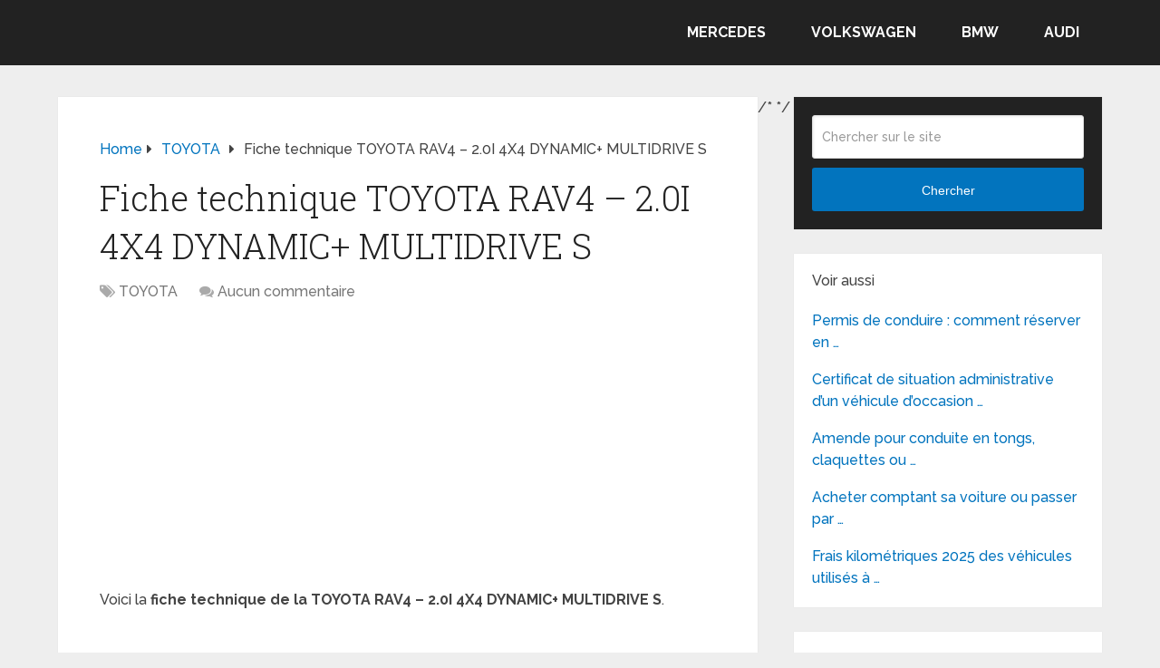

--- FILE ---
content_type: text/html; charset=UTF-8
request_url: https://www.fiches-autos.com/fiche-technique-toyota-rav4-2-0i-4x4-dynamic-multidrive-s-2/
body_size: 17915
content:
<!DOCTYPE html>
<html class="no-js" dir="ltr" lang="fr-FR" prefix="og: https://ogp.me/ns#">

<head itemscope itemtype="http://schema.org/WebSite">
	<meta charset="UTF-8">
	<!-- Always force latest IE rendering engine (even in intranet) & Chrome Frame -->
	<!--[if IE ]>
	<meta http-equiv="X-UA-Compatible" content="IE=edge,chrome=1">
	<![endif]-->
	<link rel="profile" href="https://gmpg.org/xfn/11" />
	
					<link rel="icon" href="https://www.fiches-autos.com/wp-content/uploads/2025/06/cropped-fiches-autos-32x32.jpg" sizes="32x32" />					
					<meta name="msapplication-TileImage" content="https://www.fiches-autos.com/wp-content/uploads/2025/06/cropped-fiches-autos-270x270.jpg">		
					<link rel="apple-touch-icon-precomposed" href="https://www.fiches-autos.com/wp-content/uploads/2025/06/cropped-fiches-autos-180x180.jpg">		
					<meta name="viewport" content="width=device-width, initial-scale=1">
			<meta name="apple-mobile-web-app-capable" content="yes">
			<meta name="apple-mobile-web-app-status-bar-style" content="black">
		
									<link rel="prefetch" href="https://www.fiches-autos.com">
				<link rel="prerender" href="https://www.fiches-autos.com">
					
		<meta itemprop="name" content="Fiches Autos" />

													<link rel="pingback" href="https://www.fiches-autos.com/xmlrpc.php" />
	<title>Fiche technique TOYOTA RAV4 – 2.0I 4X4 DYNAMIC+ MULTIDRIVE S | Fiches Autos</title>

		<!-- All in One SEO Pro 4.9.3 - aioseo.com -->
	<meta name="description" content="Voici la fiche technique de la TOYOTA RAV4 - 2.0I 4X4 DYNAMIC+ MULTIDRIVE S. Année de sortie du modèle TOYOTA RAV4 - 2.0I 4X4 DYNAMIC+ MULTIDRIVE S : 2014 Type: Pas de lien (0004) Longueur TOYOTA RAV4 - 2.0I 4X4 DYNAMIC+ MULTIDRIVE S: 4.570 mm Largeur TOYOTA RAV4 - 2.0I 4X4 DYNAMIC+ MULTIDRIVE S: 1.845" />
	<meta name="robots" content="max-image-preview:large" />
	<meta name="author" content="AdminFA"/>
	<link rel="canonical" href="https://www.fiches-autos.com/fiche-technique-toyota-rav4-2-0i-4x4-dynamic-multidrive-s-2/" />
	<meta name="generator" content="All in One SEO Pro (AIOSEO) 4.9.3" />
		<meta property="og:locale" content="fr_FR" />
		<meta property="og:site_name" content="Fiches Autos" />
		<meta property="og:type" content="article" />
		<meta property="og:title" content="Fiche technique TOYOTA RAV4 – 2.0I 4X4 DYNAMIC+ MULTIDRIVE S | Fiches Autos" />
		<meta property="og:description" content="Voici la fiche technique de la TOYOTA RAV4 - 2.0I 4X4 DYNAMIC+ MULTIDRIVE S. Année de sortie du modèle TOYOTA RAV4 - 2.0I 4X4 DYNAMIC+ MULTIDRIVE S : 2014 Type: Pas de lien (0004) Longueur TOYOTA RAV4 - 2.0I 4X4 DYNAMIC+ MULTIDRIVE S: 4.570 mm Largeur TOYOTA RAV4 - 2.0I 4X4 DYNAMIC+ MULTIDRIVE S: 1.845" />
		<meta property="og:url" content="https://www.fiches-autos.com/fiche-technique-toyota-rav4-2-0i-4x4-dynamic-multidrive-s-2/" />
		<meta property="og:image" content="https://www.fiches-autos.com/wp-content/uploads/2025/06/cropped-fiches-autos-1.jpg" />
		<meta property="og:image:secure_url" content="https://www.fiches-autos.com/wp-content/uploads/2025/06/cropped-fiches-autos-1.jpg" />
		<meta property="article:published_time" content="2015-11-04T09:41:46+00:00" />
		<meta property="article:modified_time" content="2015-11-04T09:41:46+00:00" />
		<meta name="twitter:card" content="summary" />
		<meta name="twitter:title" content="Fiche technique TOYOTA RAV4 – 2.0I 4X4 DYNAMIC+ MULTIDRIVE S | Fiches Autos" />
		<meta name="twitter:description" content="Voici la fiche technique de la TOYOTA RAV4 - 2.0I 4X4 DYNAMIC+ MULTIDRIVE S. Année de sortie du modèle TOYOTA RAV4 - 2.0I 4X4 DYNAMIC+ MULTIDRIVE S : 2014 Type: Pas de lien (0004) Longueur TOYOTA RAV4 - 2.0I 4X4 DYNAMIC+ MULTIDRIVE S: 4.570 mm Largeur TOYOTA RAV4 - 2.0I 4X4 DYNAMIC+ MULTIDRIVE S: 1.845" />
		<meta name="twitter:image" content="https://www.fiches-autos.com/wp-content/uploads/2025/06/cropped-fiches-autos-1.jpg" />
		<script type="application/ld+json" class="aioseo-schema">
			{"@context":"https:\/\/schema.org","@graph":[{"@type":"Article","@id":"https:\/\/www.fiches-autos.com\/fiche-technique-toyota-rav4-2-0i-4x4-dynamic-multidrive-s-2\/#article","name":"Fiche technique TOYOTA RAV4 \u2013 2.0I 4X4 DYNAMIC+ MULTIDRIVE S | Fiches Autos","headline":"Fiche technique TOYOTA RAV4 &#8211; 2.0I 4X4 DYNAMIC+ MULTIDRIVE S","author":{"@id":"https:\/\/www.fiches-autos.com\/author\/adminfa\/#author"},"publisher":{"@id":"https:\/\/www.fiches-autos.com\/#organization"},"image":{"@type":"ImageObject","url":"https:\/\/www.fiches-autos.com\/wp-content\/uploads\/2025\/06\/cropped-fiches-autos-1.jpg","@id":"https:\/\/www.fiches-autos.com\/#articleImage","width":1547,"height":1547,"caption":"Donn\u00e9es techniques sur les v\u00e9hicules de toutes sortes"},"datePublished":"2015-11-04T11:41:46+02:00","dateModified":"2015-11-04T11:41:46+02:00","inLanguage":"fr-FR","mainEntityOfPage":{"@id":"https:\/\/www.fiches-autos.com\/fiche-technique-toyota-rav4-2-0i-4x4-dynamic-multidrive-s-2\/#webpage"},"isPartOf":{"@id":"https:\/\/www.fiches-autos.com\/fiche-technique-toyota-rav4-2-0i-4x4-dynamic-multidrive-s-2\/#webpage"},"articleSection":"TOYOTA"},{"@type":"BreadcrumbList","@id":"https:\/\/www.fiches-autos.com\/fiche-technique-toyota-rav4-2-0i-4x4-dynamic-multidrive-s-2\/#breadcrumblist","itemListElement":[{"@type":"ListItem","@id":"https:\/\/www.fiches-autos.com#listItem","position":1,"name":"Accueil","item":"https:\/\/www.fiches-autos.com","nextItem":{"@type":"ListItem","@id":"https:\/\/www.fiches-autos.com\/category\/toyota\/#listItem","name":"TOYOTA"}},{"@type":"ListItem","@id":"https:\/\/www.fiches-autos.com\/category\/toyota\/#listItem","position":2,"name":"TOYOTA","item":"https:\/\/www.fiches-autos.com\/category\/toyota\/","nextItem":{"@type":"ListItem","@id":"https:\/\/www.fiches-autos.com\/fiche-technique-toyota-rav4-2-0i-4x4-dynamic-multidrive-s-2\/#listItem","name":"Fiche technique TOYOTA RAV4 &#8211; 2.0I 4X4 DYNAMIC+ MULTIDRIVE S"},"previousItem":{"@type":"ListItem","@id":"https:\/\/www.fiches-autos.com#listItem","name":"Accueil"}},{"@type":"ListItem","@id":"https:\/\/www.fiches-autos.com\/fiche-technique-toyota-rav4-2-0i-4x4-dynamic-multidrive-s-2\/#listItem","position":3,"name":"Fiche technique TOYOTA RAV4 &#8211; 2.0I 4X4 DYNAMIC+ MULTIDRIVE S","previousItem":{"@type":"ListItem","@id":"https:\/\/www.fiches-autos.com\/category\/toyota\/#listItem","name":"TOYOTA"}}]},{"@type":"Organization","@id":"https:\/\/www.fiches-autos.com\/#organization","name":"Fiches Autos","url":"https:\/\/www.fiches-autos.com\/","logo":{"@type":"ImageObject","url":"https:\/\/www.fiches-autos.com\/wp-content\/uploads\/2025\/06\/cropped-fiches-autos-1.jpg","@id":"https:\/\/www.fiches-autos.com\/fiche-technique-toyota-rav4-2-0i-4x4-dynamic-multidrive-s-2\/#organizationLogo","width":1547,"height":1547,"caption":"Donn\u00e9es techniques sur les v\u00e9hicules de toutes sortes"},"image":{"@id":"https:\/\/www.fiches-autos.com\/fiche-technique-toyota-rav4-2-0i-4x4-dynamic-multidrive-s-2\/#organizationLogo"}},{"@type":"Person","@id":"https:\/\/www.fiches-autos.com\/author\/adminfa\/#author","url":"https:\/\/www.fiches-autos.com\/author\/adminfa\/","name":"AdminFA"},{"@type":"WebPage","@id":"https:\/\/www.fiches-autos.com\/fiche-technique-toyota-rav4-2-0i-4x4-dynamic-multidrive-s-2\/#webpage","url":"https:\/\/www.fiches-autos.com\/fiche-technique-toyota-rav4-2-0i-4x4-dynamic-multidrive-s-2\/","name":"Fiche technique TOYOTA RAV4 \u2013 2.0I 4X4 DYNAMIC+ MULTIDRIVE S | Fiches Autos","description":"Voici la fiche technique de la TOYOTA RAV4 - 2.0I 4X4 DYNAMIC+ MULTIDRIVE S. Ann\u00e9e de sortie du mod\u00e8le TOYOTA RAV4 - 2.0I 4X4 DYNAMIC+ MULTIDRIVE S : 2014 Type: Pas de lien (0004) Longueur TOYOTA RAV4 - 2.0I 4X4 DYNAMIC+ MULTIDRIVE S: 4.570 mm Largeur TOYOTA RAV4 - 2.0I 4X4 DYNAMIC+ MULTIDRIVE S: 1.845","inLanguage":"fr-FR","isPartOf":{"@id":"https:\/\/www.fiches-autos.com\/#website"},"breadcrumb":{"@id":"https:\/\/www.fiches-autos.com\/fiche-technique-toyota-rav4-2-0i-4x4-dynamic-multidrive-s-2\/#breadcrumblist"},"author":{"@id":"https:\/\/www.fiches-autos.com\/author\/adminfa\/#author"},"creator":{"@id":"https:\/\/www.fiches-autos.com\/author\/adminfa\/#author"},"datePublished":"2015-11-04T11:41:46+02:00","dateModified":"2015-11-04T11:41:46+02:00"},{"@type":"WebSite","@id":"https:\/\/www.fiches-autos.com\/#website","url":"https:\/\/www.fiches-autos.com\/","name":"Fiches Autos","inLanguage":"fr-FR","publisher":{"@id":"https:\/\/www.fiches-autos.com\/#organization"}}]}
		</script>
		<!-- All in One SEO Pro -->

<script type="text/javascript">document.documentElement.className = document.documentElement.className.replace( /\bno-js\b/,'js' );</script><link rel='dns-prefetch' href='//www.fiches-autos.com' />
<link rel="alternate" type="application/rss+xml" title="Fiches Autos &raquo; Flux" href="https://www.fiches-autos.com/feed/" />
<link rel="alternate" type="application/rss+xml" title="Fiches Autos &raquo; Flux des commentaires" href="https://www.fiches-autos.com/comments/feed/" />
<link rel="alternate" title="oEmbed (JSON)" type="application/json+oembed" href="https://www.fiches-autos.com/wp-json/oembed/1.0/embed?url=https%3A%2F%2Fwww.fiches-autos.com%2Ffiche-technique-toyota-rav4-2-0i-4x4-dynamic-multidrive-s-2%2F" />
<link rel="alternate" title="oEmbed (XML)" type="text/xml+oembed" href="https://www.fiches-autos.com/wp-json/oembed/1.0/embed?url=https%3A%2F%2Fwww.fiches-autos.com%2Ffiche-technique-toyota-rav4-2-0i-4x4-dynamic-multidrive-s-2%2F&#038;format=xml" />
<style id='wp-img-auto-sizes-contain-inline-css' type='text/css'>
img:is([sizes=auto i],[sizes^="auto," i]){contain-intrinsic-size:3000px 1500px}
/*# sourceURL=wp-img-auto-sizes-contain-inline-css */
</style>
<style id='wp-emoji-styles-inline-css' type='text/css'>

	img.wp-smiley, img.emoji {
		display: inline !important;
		border: none !important;
		box-shadow: none !important;
		height: 1em !important;
		width: 1em !important;
		margin: 0 0.07em !important;
		vertical-align: -0.1em !important;
		background: none !important;
		padding: 0 !important;
	}
/*# sourceURL=wp-emoji-styles-inline-css */
</style>
<style id='wp-block-library-inline-css' type='text/css'>
:root{--wp-block-synced-color:#7a00df;--wp-block-synced-color--rgb:122,0,223;--wp-bound-block-color:var(--wp-block-synced-color);--wp-editor-canvas-background:#ddd;--wp-admin-theme-color:#007cba;--wp-admin-theme-color--rgb:0,124,186;--wp-admin-theme-color-darker-10:#006ba1;--wp-admin-theme-color-darker-10--rgb:0,107,160.5;--wp-admin-theme-color-darker-20:#005a87;--wp-admin-theme-color-darker-20--rgb:0,90,135;--wp-admin-border-width-focus:2px}@media (min-resolution:192dpi){:root{--wp-admin-border-width-focus:1.5px}}.wp-element-button{cursor:pointer}:root .has-very-light-gray-background-color{background-color:#eee}:root .has-very-dark-gray-background-color{background-color:#313131}:root .has-very-light-gray-color{color:#eee}:root .has-very-dark-gray-color{color:#313131}:root .has-vivid-green-cyan-to-vivid-cyan-blue-gradient-background{background:linear-gradient(135deg,#00d084,#0693e3)}:root .has-purple-crush-gradient-background{background:linear-gradient(135deg,#34e2e4,#4721fb 50%,#ab1dfe)}:root .has-hazy-dawn-gradient-background{background:linear-gradient(135deg,#faaca8,#dad0ec)}:root .has-subdued-olive-gradient-background{background:linear-gradient(135deg,#fafae1,#67a671)}:root .has-atomic-cream-gradient-background{background:linear-gradient(135deg,#fdd79a,#004a59)}:root .has-nightshade-gradient-background{background:linear-gradient(135deg,#330968,#31cdcf)}:root .has-midnight-gradient-background{background:linear-gradient(135deg,#020381,#2874fc)}:root{--wp--preset--font-size--normal:16px;--wp--preset--font-size--huge:42px}.has-regular-font-size{font-size:1em}.has-larger-font-size{font-size:2.625em}.has-normal-font-size{font-size:var(--wp--preset--font-size--normal)}.has-huge-font-size{font-size:var(--wp--preset--font-size--huge)}.has-text-align-center{text-align:center}.has-text-align-left{text-align:left}.has-text-align-right{text-align:right}.has-fit-text{white-space:nowrap!important}#end-resizable-editor-section{display:none}.aligncenter{clear:both}.items-justified-left{justify-content:flex-start}.items-justified-center{justify-content:center}.items-justified-right{justify-content:flex-end}.items-justified-space-between{justify-content:space-between}.screen-reader-text{border:0;clip-path:inset(50%);height:1px;margin:-1px;overflow:hidden;padding:0;position:absolute;width:1px;word-wrap:normal!important}.screen-reader-text:focus{background-color:#ddd;clip-path:none;color:#444;display:block;font-size:1em;height:auto;left:5px;line-height:normal;padding:15px 23px 14px;text-decoration:none;top:5px;width:auto;z-index:100000}html :where(.has-border-color){border-style:solid}html :where([style*=border-top-color]){border-top-style:solid}html :where([style*=border-right-color]){border-right-style:solid}html :where([style*=border-bottom-color]){border-bottom-style:solid}html :where([style*=border-left-color]){border-left-style:solid}html :where([style*=border-width]){border-style:solid}html :where([style*=border-top-width]){border-top-style:solid}html :where([style*=border-right-width]){border-right-style:solid}html :where([style*=border-bottom-width]){border-bottom-style:solid}html :where([style*=border-left-width]){border-left-style:solid}html :where(img[class*=wp-image-]){height:auto;max-width:100%}:where(figure){margin:0 0 1em}html :where(.is-position-sticky){--wp-admin--admin-bar--position-offset:var(--wp-admin--admin-bar--height,0px)}@media screen and (max-width:600px){html :where(.is-position-sticky){--wp-admin--admin-bar--position-offset:0px}}

/*# sourceURL=wp-block-library-inline-css */
</style><style id='global-styles-inline-css' type='text/css'>
:root{--wp--preset--aspect-ratio--square: 1;--wp--preset--aspect-ratio--4-3: 4/3;--wp--preset--aspect-ratio--3-4: 3/4;--wp--preset--aspect-ratio--3-2: 3/2;--wp--preset--aspect-ratio--2-3: 2/3;--wp--preset--aspect-ratio--16-9: 16/9;--wp--preset--aspect-ratio--9-16: 9/16;--wp--preset--color--black: #000000;--wp--preset--color--cyan-bluish-gray: #abb8c3;--wp--preset--color--white: #ffffff;--wp--preset--color--pale-pink: #f78da7;--wp--preset--color--vivid-red: #cf2e2e;--wp--preset--color--luminous-vivid-orange: #ff6900;--wp--preset--color--luminous-vivid-amber: #fcb900;--wp--preset--color--light-green-cyan: #7bdcb5;--wp--preset--color--vivid-green-cyan: #00d084;--wp--preset--color--pale-cyan-blue: #8ed1fc;--wp--preset--color--vivid-cyan-blue: #0693e3;--wp--preset--color--vivid-purple: #9b51e0;--wp--preset--gradient--vivid-cyan-blue-to-vivid-purple: linear-gradient(135deg,rgb(6,147,227) 0%,rgb(155,81,224) 100%);--wp--preset--gradient--light-green-cyan-to-vivid-green-cyan: linear-gradient(135deg,rgb(122,220,180) 0%,rgb(0,208,130) 100%);--wp--preset--gradient--luminous-vivid-amber-to-luminous-vivid-orange: linear-gradient(135deg,rgb(252,185,0) 0%,rgb(255,105,0) 100%);--wp--preset--gradient--luminous-vivid-orange-to-vivid-red: linear-gradient(135deg,rgb(255,105,0) 0%,rgb(207,46,46) 100%);--wp--preset--gradient--very-light-gray-to-cyan-bluish-gray: linear-gradient(135deg,rgb(238,238,238) 0%,rgb(169,184,195) 100%);--wp--preset--gradient--cool-to-warm-spectrum: linear-gradient(135deg,rgb(74,234,220) 0%,rgb(151,120,209) 20%,rgb(207,42,186) 40%,rgb(238,44,130) 60%,rgb(251,105,98) 80%,rgb(254,248,76) 100%);--wp--preset--gradient--blush-light-purple: linear-gradient(135deg,rgb(255,206,236) 0%,rgb(152,150,240) 100%);--wp--preset--gradient--blush-bordeaux: linear-gradient(135deg,rgb(254,205,165) 0%,rgb(254,45,45) 50%,rgb(107,0,62) 100%);--wp--preset--gradient--luminous-dusk: linear-gradient(135deg,rgb(255,203,112) 0%,rgb(199,81,192) 50%,rgb(65,88,208) 100%);--wp--preset--gradient--pale-ocean: linear-gradient(135deg,rgb(255,245,203) 0%,rgb(182,227,212) 50%,rgb(51,167,181) 100%);--wp--preset--gradient--electric-grass: linear-gradient(135deg,rgb(202,248,128) 0%,rgb(113,206,126) 100%);--wp--preset--gradient--midnight: linear-gradient(135deg,rgb(2,3,129) 0%,rgb(40,116,252) 100%);--wp--preset--font-size--small: 13px;--wp--preset--font-size--medium: 20px;--wp--preset--font-size--large: 36px;--wp--preset--font-size--x-large: 42px;--wp--preset--spacing--20: 0.44rem;--wp--preset--spacing--30: 0.67rem;--wp--preset--spacing--40: 1rem;--wp--preset--spacing--50: 1.5rem;--wp--preset--spacing--60: 2.25rem;--wp--preset--spacing--70: 3.38rem;--wp--preset--spacing--80: 5.06rem;--wp--preset--shadow--natural: 6px 6px 9px rgba(0, 0, 0, 0.2);--wp--preset--shadow--deep: 12px 12px 50px rgba(0, 0, 0, 0.4);--wp--preset--shadow--sharp: 6px 6px 0px rgba(0, 0, 0, 0.2);--wp--preset--shadow--outlined: 6px 6px 0px -3px rgb(255, 255, 255), 6px 6px rgb(0, 0, 0);--wp--preset--shadow--crisp: 6px 6px 0px rgb(0, 0, 0);}:where(.is-layout-flex){gap: 0.5em;}:where(.is-layout-grid){gap: 0.5em;}body .is-layout-flex{display: flex;}.is-layout-flex{flex-wrap: wrap;align-items: center;}.is-layout-flex > :is(*, div){margin: 0;}body .is-layout-grid{display: grid;}.is-layout-grid > :is(*, div){margin: 0;}:where(.wp-block-columns.is-layout-flex){gap: 2em;}:where(.wp-block-columns.is-layout-grid){gap: 2em;}:where(.wp-block-post-template.is-layout-flex){gap: 1.25em;}:where(.wp-block-post-template.is-layout-grid){gap: 1.25em;}.has-black-color{color: var(--wp--preset--color--black) !important;}.has-cyan-bluish-gray-color{color: var(--wp--preset--color--cyan-bluish-gray) !important;}.has-white-color{color: var(--wp--preset--color--white) !important;}.has-pale-pink-color{color: var(--wp--preset--color--pale-pink) !important;}.has-vivid-red-color{color: var(--wp--preset--color--vivid-red) !important;}.has-luminous-vivid-orange-color{color: var(--wp--preset--color--luminous-vivid-orange) !important;}.has-luminous-vivid-amber-color{color: var(--wp--preset--color--luminous-vivid-amber) !important;}.has-light-green-cyan-color{color: var(--wp--preset--color--light-green-cyan) !important;}.has-vivid-green-cyan-color{color: var(--wp--preset--color--vivid-green-cyan) !important;}.has-pale-cyan-blue-color{color: var(--wp--preset--color--pale-cyan-blue) !important;}.has-vivid-cyan-blue-color{color: var(--wp--preset--color--vivid-cyan-blue) !important;}.has-vivid-purple-color{color: var(--wp--preset--color--vivid-purple) !important;}.has-black-background-color{background-color: var(--wp--preset--color--black) !important;}.has-cyan-bluish-gray-background-color{background-color: var(--wp--preset--color--cyan-bluish-gray) !important;}.has-white-background-color{background-color: var(--wp--preset--color--white) !important;}.has-pale-pink-background-color{background-color: var(--wp--preset--color--pale-pink) !important;}.has-vivid-red-background-color{background-color: var(--wp--preset--color--vivid-red) !important;}.has-luminous-vivid-orange-background-color{background-color: var(--wp--preset--color--luminous-vivid-orange) !important;}.has-luminous-vivid-amber-background-color{background-color: var(--wp--preset--color--luminous-vivid-amber) !important;}.has-light-green-cyan-background-color{background-color: var(--wp--preset--color--light-green-cyan) !important;}.has-vivid-green-cyan-background-color{background-color: var(--wp--preset--color--vivid-green-cyan) !important;}.has-pale-cyan-blue-background-color{background-color: var(--wp--preset--color--pale-cyan-blue) !important;}.has-vivid-cyan-blue-background-color{background-color: var(--wp--preset--color--vivid-cyan-blue) !important;}.has-vivid-purple-background-color{background-color: var(--wp--preset--color--vivid-purple) !important;}.has-black-border-color{border-color: var(--wp--preset--color--black) !important;}.has-cyan-bluish-gray-border-color{border-color: var(--wp--preset--color--cyan-bluish-gray) !important;}.has-white-border-color{border-color: var(--wp--preset--color--white) !important;}.has-pale-pink-border-color{border-color: var(--wp--preset--color--pale-pink) !important;}.has-vivid-red-border-color{border-color: var(--wp--preset--color--vivid-red) !important;}.has-luminous-vivid-orange-border-color{border-color: var(--wp--preset--color--luminous-vivid-orange) !important;}.has-luminous-vivid-amber-border-color{border-color: var(--wp--preset--color--luminous-vivid-amber) !important;}.has-light-green-cyan-border-color{border-color: var(--wp--preset--color--light-green-cyan) !important;}.has-vivid-green-cyan-border-color{border-color: var(--wp--preset--color--vivid-green-cyan) !important;}.has-pale-cyan-blue-border-color{border-color: var(--wp--preset--color--pale-cyan-blue) !important;}.has-vivid-cyan-blue-border-color{border-color: var(--wp--preset--color--vivid-cyan-blue) !important;}.has-vivid-purple-border-color{border-color: var(--wp--preset--color--vivid-purple) !important;}.has-vivid-cyan-blue-to-vivid-purple-gradient-background{background: var(--wp--preset--gradient--vivid-cyan-blue-to-vivid-purple) !important;}.has-light-green-cyan-to-vivid-green-cyan-gradient-background{background: var(--wp--preset--gradient--light-green-cyan-to-vivid-green-cyan) !important;}.has-luminous-vivid-amber-to-luminous-vivid-orange-gradient-background{background: var(--wp--preset--gradient--luminous-vivid-amber-to-luminous-vivid-orange) !important;}.has-luminous-vivid-orange-to-vivid-red-gradient-background{background: var(--wp--preset--gradient--luminous-vivid-orange-to-vivid-red) !important;}.has-very-light-gray-to-cyan-bluish-gray-gradient-background{background: var(--wp--preset--gradient--very-light-gray-to-cyan-bluish-gray) !important;}.has-cool-to-warm-spectrum-gradient-background{background: var(--wp--preset--gradient--cool-to-warm-spectrum) !important;}.has-blush-light-purple-gradient-background{background: var(--wp--preset--gradient--blush-light-purple) !important;}.has-blush-bordeaux-gradient-background{background: var(--wp--preset--gradient--blush-bordeaux) !important;}.has-luminous-dusk-gradient-background{background: var(--wp--preset--gradient--luminous-dusk) !important;}.has-pale-ocean-gradient-background{background: var(--wp--preset--gradient--pale-ocean) !important;}.has-electric-grass-gradient-background{background: var(--wp--preset--gradient--electric-grass) !important;}.has-midnight-gradient-background{background: var(--wp--preset--gradient--midnight) !important;}.has-small-font-size{font-size: var(--wp--preset--font-size--small) !important;}.has-medium-font-size{font-size: var(--wp--preset--font-size--medium) !important;}.has-large-font-size{font-size: var(--wp--preset--font-size--large) !important;}.has-x-large-font-size{font-size: var(--wp--preset--font-size--x-large) !important;}
/*# sourceURL=global-styles-inline-css */
</style>

<style id='classic-theme-styles-inline-css' type='text/css'>
/*! This file is auto-generated */
.wp-block-button__link{color:#fff;background-color:#32373c;border-radius:9999px;box-shadow:none;text-decoration:none;padding:calc(.667em + 2px) calc(1.333em + 2px);font-size:1.125em}.wp-block-file__button{background:#32373c;color:#fff;text-decoration:none}
/*# sourceURL=/wp-includes/css/classic-themes.min.css */
</style>
<link rel='stylesheet' id='related-posts-by-taxonomy-css' href='https://www.fiches-autos.com/wp-content/plugins/related-posts-by-taxonomy/includes/assets/css/styles.css' type='text/css' media='all' />
<link rel='stylesheet' id='schema-stylesheet-css' href='https://www.fiches-autos.com/wp-content/themes/mts_schema/style.css' type='text/css' media='all' />
<style id='schema-stylesheet-inline-css' type='text/css'>

		body {background-color:#eeeeee;}
		.main-header.regular_header, .regular_header #primary-navigation .navigation ul ul li {background-color:#ffffff;}
		.main-header.logo_in_nav_header, .logo_in_nav_header #primary-navigation .navigation ul ul li {background-color:#ffffff;}
		body {background-color:#eeeeee;}
		.pace .pace-progress, #mobile-menu-wrapper ul li a:hover, .pagination .page-numbers.current, .pagination a:hover, .single .pagination a:hover .current { background: #0274BE; }
		.postauthor h5, .textwidget a, .pnavigation2 a, .sidebar.c-4-12 a:hover, footer .widget li a:hover, .sidebar.c-4-12 a:hover, .reply a, .title a:hover, .post-info a:hover, .widget .thecomment, #tabber .inside li a:hover, .readMore a:hover, .fn a, a, a:hover, #secondary-navigation .navigation ul li a:hover, .readMore a, #primary-navigation a:hover, #secondary-navigation .navigation ul .current-menu-item a, .widget .wp_review_tab_widget_content a, .sidebar .wpt_widget_content a { color:#0274BE; }
		a#pull, #commentform input#submit, #mtscontact_submit, .mts-subscribe input[type='submit'], .widget_product_search input[type='submit'], #move-to-top:hover, .currenttext, .pagination a:hover, .pagination .nav-previous a:hover, .pagination .nav-next a:hover, #load-posts a:hover, .single .pagination a:hover .currenttext, .single .pagination > .current .currenttext, #tabber ul.tabs li a.selected, .tagcloud a, .wp-block-tag-cloud a, .navigation ul .sfHover a, .woocommerce a.button, .woocommerce-page a.button, .woocommerce button.button, .woocommerce-page button.button, .woocommerce input.button, .woocommerce-page input.button, .woocommerce #respond input#submit, .woocommerce-page #respond input#submit, .woocommerce #content input.button, .woocommerce-page #content input.button, .woocommerce .bypostauthor:after, #searchsubmit, .woocommerce nav.woocommerce-pagination ul li span.current, .woocommerce-page nav.woocommerce-pagination ul li span.current, .woocommerce #content nav.woocommerce-pagination ul li span.current, .woocommerce-page #content nav.woocommerce-pagination ul li span.current, .woocommerce nav.woocommerce-pagination ul li a:hover, .woocommerce-page nav.woocommerce-pagination ul li a:hover, .woocommerce #content nav.woocommerce-pagination ul li a:hover, .woocommerce-page #content nav.woocommerce-pagination ul li a:hover, .woocommerce nav.woocommerce-pagination ul li a:focus, .woocommerce-page nav.woocommerce-pagination ul li a:focus, .woocommerce #content nav.woocommerce-pagination ul li a:focus, .woocommerce-page #content nav.woocommerce-pagination ul li a:focus, .woocommerce a.button, .woocommerce-page a.button, .woocommerce button.button, .woocommerce-page button.button, .woocommerce input.button, .woocommerce-page input.button, .woocommerce #respond input#submit, .woocommerce-page #respond input#submit, .woocommerce #content input.button, .woocommerce-page #content input.button, .latestPost-review-wrapper, .latestPost .review-type-circle.latestPost-review-wrapper, #wpmm-megamenu .review-total-only, .sbutton, #searchsubmit, .widget .wpt_widget_content #tags-tab-content ul li a, .widget .review-total-only.large-thumb, #add_payment_method .wc-proceed-to-checkout a.checkout-button, .woocommerce-cart .wc-proceed-to-checkout a.checkout-button, .woocommerce-checkout .wc-proceed-to-checkout a.checkout-button, .woocommerce #respond input#submit.alt:hover, .woocommerce a.button.alt:hover, .woocommerce button.button.alt:hover, .woocommerce input.button.alt:hover, .woocommerce #respond input#submit.alt, .woocommerce a.button.alt, .woocommerce button.button.alt, .woocommerce input.button.alt, .woocommerce-account .woocommerce-MyAccount-navigation li.is-active, .woocommerce-product-search button[type='submit'], .woocommerce .woocommerce-widget-layered-nav-dropdown__submit, .wp-block-search .wp-block-search__button { background-color:#0274BE; color: #fff!important; }
		.related-posts .title a:hover, .latestPost .title a { color: #0274BE; }
		.navigation #wpmm-megamenu .wpmm-pagination a { background-color: #0274BE!important; }
		#header .sbutton, #secondary-navigation .ajax-search-results li a:hover { color: #0274BE!important; }
		footer {background-color:#222222; }
		
		.copyrights { background-color: #ffffff; }
		.flex-control-thumbs .flex-active{ border-top:3px solid #0274BE;}
		.wpmm-megamenu-showing.wpmm-light-scheme { background-color:#0274BE!important; }
		.regular_header #header {background-color:#222222; }
		.logo_in_nav_header #header {background-color:#222222; }
		
		
		
		
		.logo-wrap, .widget-header { display: none; }
		.navigation { border-top: 0; }
		#header { min-height: 47px; }
		@media screen and (max-width:865px) { #catcher { height: 0px!important } .sticky-navigation-active { position: relative!important; top: 0px!important } }
		@media screen and (max-width: 622px){
.small-header {
    display: none;
}}
.vanilla-pdf-embed{
height:600px!important;
}
#header {
    background: #0274be;
}
ul.ajax-search-results img, ul.ajax-search-results .meta {
    display: none;
}
.comment-form-url {
  display: none;
}
	
/*# sourceURL=schema-stylesheet-inline-css */
</style>
<link rel='stylesheet' id='responsive-css' href='https://www.fiches-autos.com/wp-content/themes/mts_schema/css/responsive.css' type='text/css' media='all' />
<link rel='stylesheet' id='fontawesome-css' href='https://www.fiches-autos.com/wp-content/themes/mts_schema/css/font-awesome.min.css' type='text/css' media='all' />
<script type="text/javascript" src="https://www.fiches-autos.com/wp-includes/js/jquery/jquery.min.js" id="jquery-core-js"></script>
<script type="text/javascript" src="https://www.fiches-autos.com/wp-includes/js/jquery/jquery-migrate.min.js" id="jquery-migrate-js"></script>
<link rel="https://api.w.org/" href="https://www.fiches-autos.com/wp-json/" /><link rel="alternate" title="JSON" type="application/json" href="https://www.fiches-autos.com/wp-json/wp/v2/posts/60860" /><link rel="EditURI" type="application/rsd+xml" title="RSD" href="https://www.fiches-autos.com/xmlrpc.php?rsd" />
<meta name="generator" content="WordPress 6.9" />
<link rel='shortlink' href='https://www.fiches-autos.com/?p=60860' />
<link href="//fonts.googleapis.com/css?family=Roboto+Slab:normal|Raleway:500|Raleway:700|Roboto+Slab:300&amp;subset=latin&display=swap" rel="stylesheet" type="text/css">
<style type="text/css">
#logo a { font-family: 'Roboto Slab'; font-weight: normal; font-size: 32px; color: #222;text-transform: uppercase; }
#primary-navigation a, .mts-cart { font-family: 'Raleway'; font-weight: 500; font-size: 13px; color: #777; }
#secondary-navigation a { font-family: 'Raleway'; font-weight: 700; font-size: 16px; color: #fff;text-transform: uppercase; }
.latestPost .title a { font-family: 'Roboto Slab'; font-weight: 300; font-size: 38px; color: #0274BE; }
.single-title { font-family: 'Roboto Slab'; font-weight: 300; font-size: 38px; color: #222; }
body { font-family: 'Raleway'; font-weight: 500; font-size: 16px; color: #444444; }
#sidebar .widget h3 { font-family: 'Roboto Slab'; font-weight: normal; font-size: 20px; color: #222222;text-transform: uppercase; }
#sidebar .widget { font-family: 'Raleway'; font-weight: 500; font-size: 16px; color: #444444; }
.footer-widgets h3 { font-family: 'Roboto Slab'; font-weight: normal; font-size: 18px; color: #ffffff;text-transform: uppercase; }
.f-widget a, footer .wpt_widget_content a, footer .wp_review_tab_widget_content a, footer .wpt_tab_widget_content a, footer .widget .wp_review_tab_widget_content a { font-family: 'Raleway'; font-weight: 500; font-size: 16px; color: #999999; }
.footer-widgets, .f-widget .top-posts .comment_num, footer .meta, footer .twitter_time, footer .widget .wpt_widget_content .wpt-postmeta, footer .widget .wpt_comment_content, footer .widget .wpt_excerpt, footer .wp_review_tab_widget_content .wp-review-tab-postmeta, footer .advanced-recent-posts p, footer .popular-posts p, footer .category-posts p { font-family: 'Raleway'; font-weight: 500; font-size: 16px; color: #777777; }
#copyright-note { font-family: 'Raleway'; font-weight: 500; font-size: 14px; color: #7e7d7d; }
h1 { font-family: 'Roboto Slab'; font-weight: normal; font-size: 28px; color: #222222; }
h2 { font-family: 'Roboto Slab'; font-weight: normal; font-size: 24px; color: #222222; }
h3 { font-family: 'Roboto Slab'; font-weight: normal; font-size: 22px; color: #222222; }
h4 { font-family: 'Roboto Slab'; font-weight: normal; font-size: 20px; color: #222222; }
h5 { font-family: 'Roboto Slab'; font-weight: normal; font-size: 18px; color: #222222; }
h6 { font-family: 'Roboto Slab'; font-weight: normal; font-size: 16px; color: #222222; }
</style>
<script>
jQuery(function($){
    jQuery('.widget h3').each(function(){
        jQuery(this).replaceWith( "<p clas='widget-title'>" + jQuery(this).html() + "</p>" );
    });
});
jQuery(function($){
    jQuery('#respond h4').each(function(){
        jQuery(this).replaceWith( "<p>" + jQuery(this).html() + "</p>" );
    });
});
jQuery(function($){
    jQuery('#respond h3').each(function(){
        jQuery(this).replaceWith( "<p>" + jQuery(this).html() + "</p>" );
    });
});
</script>
<script>
    jQuery(function($){
            jQuery( "#respond > .title" ).insertAfter( jQuery( "#respond.comment-respond > h4 span" ) );
    });    
</script><style type="text/css">.recentcomments a{display:inline !important;padding:0 !important;margin:0 !important;}</style><link rel="icon" href="https://www.fiches-autos.com/wp-content/uploads/2025/06/cropped-fiches-autos-32x32.jpg" sizes="32x32" />
<link rel="icon" href="https://www.fiches-autos.com/wp-content/uploads/2025/06/cropped-fiches-autos-192x192.jpg" sizes="192x192" />
<link rel="apple-touch-icon" href="https://www.fiches-autos.com/wp-content/uploads/2025/06/cropped-fiches-autos-180x180.jpg" />
<meta name="msapplication-TileImage" content="https://www.fiches-autos.com/wp-content/uploads/2025/06/cropped-fiches-autos-270x270.jpg" />
</head>

<body data-rsssl=1 id="blog" class="wp-singular post-template-default single single-post postid-60860 single-format-standard wp-custom-logo wp-embed-responsive wp-theme-mts_schema main default cslayout" itemscope itemtype="http://schema.org/WebPage">
	<div class="main-container">
		
									<header id="site-header" class="main-header logo_in_nav_header" role="banner" itemscope itemtype="http://schema.org/WPHeader">
											<div id="header">
												<div class="container">
															<div class="logo-wrap">
																				<h2 id="logo" class="text-logo" itemprop="headline">
												<a href="https://www.fiches-autos.com">Fiches Autos</a>
											</h2><!-- END #logo -->
																			</div>
							
							<div id="secondary-navigation" class="secondary-navigation" role="navigation" itemscope itemtype="http://schema.org/SiteNavigationElement">
								<a href="#" id="pull" class="toggle-mobile-menu">Menu</a>
																	<nav class="navigation clearfix mobile-menu-wrapper">
										<ul id="menu-primary-menu" class="menu clearfix"><li id="menu-item-61350" class="menu-item menu-item-type-taxonomy menu-item-object-category menu-item-61350"><a href="https://www.fiches-autos.com/category/mercedes/">MERCEDES</a></li>
<li id="menu-item-61351" class="menu-item menu-item-type-taxonomy menu-item-object-category menu-item-61351"><a href="https://www.fiches-autos.com/category/volkswagen/">VOLKSWAGEN</a></li>
<li id="menu-item-61352" class="menu-item menu-item-type-taxonomy menu-item-object-category menu-item-61352"><a href="https://www.fiches-autos.com/category/bmw/">BMW</a></li>
<li id="menu-item-61353" class="menu-item menu-item-type-taxonomy menu-item-object-category menu-item-61353"><a href="https://www.fiches-autos.com/category/audi/">AUDI</a></li>
</ul>									</nav>
															</div>
						</div><!--.container-->
					</div>
					</header>
					

			
<div id="page" class="single">

	
	<article class="article clearfix">
		<div id="content_box" >
									<div id="post-60860" class="g post post-60860 type-post status-publish format-standard hentry category-toyota">
							<div class="breadcrumb" itemscope itemtype="https://schema.org/BreadcrumbList"><div itemprop="itemListElement" itemscope
	      itemtype="https://schema.org/ListItem" class="root"><a href="https://www.fiches-autos.com" itemprop="item"><span itemprop="name">Home</span><meta itemprop="position" content="1" /></a></div><div><i class="fa fa-caret-right"></i></div><div itemprop="itemListElement" itemscope
				      itemtype="https://schema.org/ListItem"><a href="https://www.fiches-autos.com/category/toyota/" itemprop="item"><span itemprop="name">TOYOTA</span><meta itemprop="position" content="2" /></a></div><div><i class="fa fa-caret-right"></i></div><div itemprop="itemListElement" itemscope itemtype="https://schema.org/ListItem"><span itemprop="name">Fiche technique TOYOTA RAV4 &#8211; 2.0I 4X4 DYNAMIC+ MULTIDRIVE S</span><meta itemprop="position" content="3" /></div></div>										<div class="single_post">
											<header>
																									<h1 class="title single-title entry-title">Fiche technique TOYOTA RAV4 &#8211; 2.0I 4X4 DYNAMIC+ MULTIDRIVE S</h1>
																<div class="post-info">
								<span class="thecategory"><i class="fa fa-tags"></i> <a href="https://www.fiches-autos.com/category/toyota/" title="View all posts in TOYOTA">TOYOTA</a></span>
								<span class="thecomment"><i class="fa fa-comments"></i> <a href="https://www.fiches-autos.com/fiche-technique-toyota-rav4-2-0i-4x4-dynamic-multidrive-s-2/#respond" itemprop="interactionCount">Aucun commentaire</a></span>
							</div>
														</header><!--.headline_area-->
											<div class="post-single-content box mark-links entry-content">
																								<div class="thecontent">
													<div class='code-block code-block-1' style='margin: 8px 0; clear: both;'>
<script async src="https://pagead2.googlesyndication.com/pagead/js/adsbygoogle.js"></script>
<!-- fiches autos -->
<ins class="adsbygoogle"
     style="display:block"
     data-ad-client="ca-pub-3931091111073843"
     data-ad-slot="6361446198"
     data-ad-format="auto"
     data-full-width-responsive="true"></ins>
<script>
     (adsbygoogle = window.adsbygoogle || []).push({});
</script></div>
<p>Voici la<strong> fiche technique de la TOYOTA RAV4 &#8211; 2.0I 4X4 DYNAMIC+ MULTIDRIVE S</strong>.<br />
<span id="more-60860"></span></p><div class='code-block code-block-2' style='margin: 8px 0; clear: both;'>
<script async src="https://pagead2.googlesyndication.com/pagead/js/adsbygoogle.js"></script>
<!-- fiches autos -->
<ins class="adsbygoogle"
     style="display:block"
     data-ad-client="ca-pub-3931091111073843"
     data-ad-slot="6361446198"
     data-ad-format="auto"
     data-full-width-responsive="true"></ins>
<script>
     (adsbygoogle = window.adsbygoogle || []).push({});
</script></div>

<p>Année de sortie du modèle TOYOTA RAV4 &#8211; 2.0I 4X4 DYNAMIC+ MULTIDRIVE S : 2014<br />
Type: Pas de lien (0004)<br />
Longueur TOYOTA RAV4 &#8211; 2.0I 4X4 DYNAMIC+ MULTIDRIVE S: 4.570 mm<br />
Largeur TOYOTA RAV4 &#8211; 2.0I 4X4 DYNAMIC+ MULTIDRIVE S: 1.845 mm<br />
Hauteur TOYOTA RAV4 &#8211; 2.0I 4X4 DYNAMIC+ MULTIDRIVE S: 1.660 mm<br />
Poids TOYOTA RAV4 &#8211; 2.0I 4X4 DYNAMIC+ MULTIDRIVE S: 2.110 kg<br />
Type de boîte: Automate à fonct.continu,sequ.<br />
Vitesse maximum TOYOTA RAV4 &#8211; 2.0I 4X4 DYNAMIC+ MULTIDRIVE S: 185 km/h<br />
Performance de 0 à 100: 13.9 sec.</p><div class='code-block code-block-4' style='margin: 8px 0; clear: both;'>
<script async src="https://pagead2.googlesyndication.com/pagead/js/adsbygoogle.js"></script>
<!-- fiches autos -->
<ins class="adsbygoogle"
     style="display:block"
     data-ad-client="ca-pub-3931091111073843"
     data-ad-slot="6361446198"
     data-ad-format="auto"
     data-full-width-responsive="true"></ins>
<script>
     (adsbygoogle = window.adsbygoogle || []).push({});
</script></div>

<p>Nombre de portes de la TOYOTA RAV4 &#8211; 2.0I 4X4 DYNAMIC+ MULTIDRIVE S: 5<br />
Nombre de place dans une TOYOTA RAV4 &#8211; 2.0I 4X4 DYNAMIC+ MULTIDRIVE S: 5</p>
<p>Cylindrée: 1.987 CM3 (4 cylindres)<br />
Puissance de la TOYOTA RAV4 &#8211; 2.0I 4X4 DYNAMIC+ MULTIDRIVE S: 111 KW (151 CV); couple: 195 nM<br />
Type de transmission: 4 roues tous terrains<br />
CV fiscaux de la TOYOTA RAV4 &#8211; 2.0I 4X4 DYNAMIC+ MULTIDRIVE S: 11</p>
<p>Type de carburant: Essence sans plomb<br />
Capacité de réservoir TOYOTA RAV4 &#8211; 2.0I 4X4 DYNAMIC+ MULTIDRIVE S: 60 L<br />
Consommation annoncée pour la TOYOTA RAV4 &#8211; 2.0I 4X4 DYNAMIC+ MULTIDRIVE S : 6.8 litres/100km<br />
Consommation urbaine (pour 100 km): 8.4 L<br />
Consommation route (pour 100 km): 5.9 L</p>
<p>Emission de CO2: 157 gr (<em>mais est-ce que cette donnée est vraie ? Cherchez dans notre site l&rsquo;autre fiche de ce modèle, plus spécifique sur l&rsquo;aspect CO2</em>)</p>

			<script type="text/javascript">
			jQuery(document).ready(function( $) {
				$.post( 'https://www.fiches-autos.com/wp-admin/admin-ajax.php', {action: 'mts_view_count', id: '60860'});
			});
			</script><!-- CONTENT END 1 -->
												</div>

												<div class="shareit bottom circular">				<!--WhatsApp -->
				<span class="custom-share-item whatsapp">
					<a href="https://wa.me/?text=Fiche technique TOYOTA RAV4 &#8211; 2.0I 4X4 DYNAMIC+ MULTIDRIVE S https%3A%2F%2Fwww.fiches-autos.com%2Ffiche-technique-toyota-rav4-2-0i-4x4-dynamic-multidrive-s-2%2F" onclick="javascript:window.open(this.href, '', 'menubar=no,toolbar=no,resizable=yes,scrollbars=yes,height=600,width=600');return false;"><span class="icon"><i class="fa fa-whatsapp"></i></span><span class="social-text">WhatsApp</span></a>
				</span>
								<!-- Facebook -->
				<span class="custom-share-item custom-facebooksharebtn">
					<a href="//www.facebook.com/share.php?m2w&s=100&p[url]=https%3A%2F%2Fwww.fiches-autos.com%2Ffiche-technique-toyota-rav4-2-0i-4x4-dynamic-multidrive-s-2%2F&p[images][0]=&p[title]=Fiche%20technique%20TOYOTA%20RAV4%20%26%238211%3B%202.0I%204X4%20DYNAMIC%2B%20MULTIDRIVE%20S&u=https%3A%2F%2Fwww.fiches-autos.com%2Ffiche-technique-toyota-rav4-2-0i-4x4-dynamic-multidrive-s-2%2F&t=Fiche%20technique%20TOYOTA%20RAV4%20%26%238211%3B%202.0I%204X4%20DYNAMIC%2B%20MULTIDRIVE%20S" class="facebook" onclick="javascript:window.open(this.href, '', 'menubar=no,toolbar=no,resizable=yes,scrollbars=yes,height=600,width=600');return false;"><span class="icon"><i class="fa fa-facebook"></i></span><span class="social-text">Share</span></a>
				</span>
								<!-- Facebook -->
				<span class="custom-share-item facebookbtn">
					<div id="fb-root"></div>
					<div class="fb-like" data-send="false" data-layout="button_count" data-width="150" data-show-faces="false"></div>
				</span>
								<!-- Twitter -->
				<span class="custom-share-item custom-twitterbutton">
										<a href="https://twitter.com/intent/tweet?original_referer=https%3A%2F%2Fwww.fiches-autos.com%2Ffiche-technique-toyota-rav4-2-0i-4x4-dynamic-multidrive-s-2%2F&text=Fiche technique TOYOTA RAV4 &#8211; 2.0I 4X4 DYNAMIC+ MULTIDRIVE S&url=https%3A%2F%2Fwww.fiches-autos.com%2Ffiche-technique-toyota-rav4-2-0i-4x4-dynamic-multidrive-s-2%2F" onclick="javascript:window.open(this.href, '', 'menubar=no,toolbar=no,resizable=yes,scrollbars=yes,height=600,width=600');return false;"><span class="icon"><i class="fa fa-twitter"></i></span><span class="social-text">Tweet</span></a>
				</span>
				</div>											</div><!--.post-single-content-->
										</div><!--.single_post-->
																</div><!--.g post-->
						
		</div>
	</article>
		<aside id="sidebar" class="sidebar c-4-12 mts-sidebar-sidebar-article" role="complementary" itemscope itemtype="http://schema.org/WPSideBar">
		<div id="search-4" class="widget widget_search">
<form method="get" id="searchform" class="search-form" action="https://www.fiches-autos.com" _lpchecked="1">
	<fieldset>
		<input type="text" name="s" id="s" value="" placeholder="Chercher sur le site"  />
		<button id="search-image" class="sbutton" type="submit" value="Chercher">Chercher</button>
	</fieldset>
</form>
</div><div id="mts_recent_posts_widget-2" class="widget widget_mts_recent_posts_widget horizontal-small"><h3>Voir aussi</h3><ul class="advanced-recent-posts">				<li class="post-box horizontal-small horizontal-container no-thumb"><div class="horizontal-container-inner">										<div class="post-data">
						<div class="post-data-container">
							<div class="post-title">
								<a href="https://www.fiches-autos.com/permis-de-conduire-comment-reserver-en-ligne-sa-place-en-candidat-libre-pour-lepreuve-pratique/" title="Permis de conduire : comment réserver en ligne sa place en candidat libre pour l’épreuve pratique">Permis de conduire : comment réserver en&nbsp;&hellip;</a>
							</div>
																				</div>
					</div>
				</div></li>							<li class="post-box horizontal-small horizontal-container no-thumb"><div class="horizontal-container-inner">										<div class="post-data">
						<div class="post-data-container">
							<div class="post-title">
								<a href="https://www.fiches-autos.com/certificat-de-situation-administrative-dun-vehicule-doccasion-histovec-procedure-obligations-et-pieges-a-eviter/" title="Certificat de situation administrative d’un véhicule d’occasion (HistoVec) : procédure, obligations et pièges à éviter">Certificat de situation administrative d’un véhicule d’occasion&nbsp;&hellip;</a>
							</div>
																				</div>
					</div>
				</div></li>							<li class="post-box horizontal-small horizontal-container no-thumb"><div class="horizontal-container-inner">										<div class="post-data">
						<div class="post-data-container">
							<div class="post-title">
								<a href="https://www.fiches-autos.com/amende-pour-conduite-en-tongs-claquettes-ou-pieds-nus/" title="Amende pour conduite en tongs, claquettes ou pieds nus">Amende pour conduite en tongs, claquettes ou&nbsp;&hellip;</a>
							</div>
																				</div>
					</div>
				</div></li>							<li class="post-box horizontal-small horizontal-container no-thumb"><div class="horizontal-container-inner">										<div class="post-data">
						<div class="post-data-container">
							<div class="post-title">
								<a href="https://www.fiches-autos.com/acheter-comptant-sa-voiture-ou-passer-par-une-loa-que-faut-il-vraiment-choisir/" title="Acheter comptant sa voiture ou passer par une LOA : que faut-il vraiment choisir ?">Acheter comptant sa voiture ou passer par&nbsp;&hellip;</a>
							</div>
																				</div>
					</div>
				</div></li>							<li class="post-box horizontal-small horizontal-container no-thumb"><div class="horizontal-container-inner">										<div class="post-data">
						<div class="post-data-container">
							<div class="post-title">
								<a href="https://www.fiches-autos.com/frais-kilometriques-2025-des-vehicules-utilises-a-titre-professionnel/" title="Frais kilométriques 2025 des véhicules utilisés à titre professionnel">Frais kilométriques 2025 des véhicules utilisés à&nbsp;&hellip;</a>
							</div>
																				</div>
					</div>
				</div></li>			</ul>
</div><div id="recent-comments-2" class="widget widget_recent_comments"><h3>Commentaires récents</h3><ul id="recentcomments"><li class="recentcomments"><span class="comment-author-link">FANID</span> dans <a href="https://www.fiches-autos.com/caracteristiques-alfa-romeo-giulietta-2-0-jtdm-150ch-ss-variante-940fxq1a15/#comment-77">Caractéristiques ALFA-ROMEO GIULIETTA 2.0 JTDm (150ch) S/S variante 940FXQ1A15</a></li><li class="recentcomments"><span class="comment-author-link">Meskel</span> dans <a href="https://www.fiches-autos.com/caracteristiques-peugeot-2008-1-6-e-hdi-fap-bvm5-variante-cu9hp0s/#comment-41">Caractéristiques PEUGEOT 2008 1.6 e-Hdi FAP BVM5 variante CU9HP0/S</a></li><li class="recentcomments"><span class="comment-author-link">CHHOUMI ABDALLAH</span> dans <a href="https://www.fiches-autos.com/caracteristiques-chevrolet-aveo-5p-1-2-16v-86ch-variante-kl1tkhbe1aaa5/#comment-40">Caractéristiques CHEVROLET Aveo 5P 1.2 16v (86ch) variante KL1TKHBE1AAA5</a></li><li class="recentcomments"><span class="comment-author-link">Morin</span> dans <a href="https://www.fiches-autos.com/caracteristiques-fiat-doblo-1-6-multijet-90ch-startstop-variante-263axh1b07d/#comment-39">Caractéristiques FIAT DOBLO 1.6 MultiJet (90ch) Start/Stop variante 263AXH1B07D</a></li><li class="recentcomments"><span class="comment-author-link">AGUILLON</span> dans <a href="https://www.fiches-autos.com/caracteristiques-citroen-c3-picasso-vti-95ch-variante-sh8fp01/#comment-35">Caractéristiques CITROEN C3 PICASSO VTi (95ch) variante SH8FP0/1</a></li><li class="recentcomments"><span class="comment-author-link"><a href="http://sayouz@ledjmet.dz" class="url" rel="ugc external nofollow">Ayouz</a></span> dans <a href="https://www.fiches-autos.com/caracteristiques-toyota-nouvelle-auris-132ch-vvt-i-style-variante-e15utazre185hfzre185l-dhfnpw3r/#comment-34">Caractéristiques TOYOTA NOUVELLE AURIS (132ch) VVT-i (Style) variante E15UT(a)ZRE185(HF)ZRE185L-DHFNPW(3R)</a></li><li class="recentcomments"><span class="comment-author-link">DAVOUS</span> dans <a href="https://www.fiches-autos.com/caracteristiques-nissan-nouveau-qashqai-1-6-dci-4wd-130ch-variante-j11cc01/#comment-33">Caractéristiques NISSAN NOUVEAU QASHQAI 1.6 dCi 4WD (130ch) variante J11CC01</a></li></ul></div>	</aside><!--#sidebar-->
/* <![CDATA[ */
                var zbjs = {"ajaxurl":"https:\/\/www.fiches-autos.com\/wp-admin\/admin-ajax.php","md5":"4dd4acd6dc59eb5f94709bdfe961ffb2","tags":[],"categories":["TOYOTA"]};
            /* ]]> */<script type="text/javascript">
    var zerobounce_redirectIsActivated  = true;

    function zbsetCookie(cname, cvalue, exdays) {
        var d = new Date();
        d.setTime(d.getTime() + (exdays*24*60*60*1000));
        var expires = 'expires='+d.toUTCString();
        document.cookie = cname + '=' + cvalue + '; ' + expires;
    }

    function zbgetCookie(cname) {
        var name = cname + '=';
        var ca = document.cookie.split(';');
        for(var i=0; i<ca.length; i++) {
            var c = ca[i];
            while (c.charAt(0)==' ') c = c.substring(1);
            if (c.indexOf(name) == 0) return c.substring(name.length, c.length);
        }
        return null;
    }

    
            
            function js_zerobounce_get_url(){
                /*console.log('yyy');*/

                

                
                return 'https://www.fiches-autos.com';
            }

    function js_zerobounce_isMobile() {
        var check = false;
        (function(a,b){if(/(android|bb\d+|meego).+mobile|avantgo|bada\/|blackberry|blazer|compal|elaine|fennec|hiptop|iemobile|ip(hone|od)|iris|kindle|lge |maemo|midp|mmp|mobile.+firefox|netfront|opera m(ob|in)i|palm( os)?|phone|p(ixi|re)\/|plucker|pocket|psp|series(4|6)0|symbian|treo|up\.(browser|link)|vodafone|wap|windows ce|xda|xiino/i.test(a)||/1207|6310|6590|3gso|4thp|50[1-6]i|770s|802s|a wa|abac|ac(er|oo|s\-)|ai(ko|rn)|al(av|ca|co)|amoi|an(ex|ny|yw)|aptu|ar(ch|go)|as(te|us)|attw|au(di|\-m|r |s )|avan|be(ck|ll|nq)|bi(lb|rd)|bl(ac|az)|br(e|v)w|bumb|bw\-(n|u)|c55\/|capi|ccwa|cdm\-|cell|chtm|cldc|cmd\-|co(mp|nd)|craw|da(it|ll|ng)|dbte|dc\-s|devi|dica|dmob|do(c|p)o|ds(12|\-d)|el(49|ai)|em(l2|ul)|er(ic|k0)|esl8|ez([4-7]0|os|wa|ze)|fetc|fly(\-|_)|g1 u|g560|gene|gf\-5|g\-mo|go(\.w|od)|gr(ad|un)|haie|hcit|hd\-(m|p|t)|hei\-|hi(pt|ta)|hp( i|ip)|hs\-c|ht(c(\-| |_|a|g|p|s|t)|tp)|hu(aw|tc)|i\-(20|go|ma)|i230|iac( |\-|\/)|ibro|idea|ig01|ikom|im1k|inno|ipaq|iris|ja(t|v)a|jbro|jemu|jigs|kddi|keji|kgt( |\/)|klon|kpt |kwc\-|kyo(c|k)|le(no|xi)|lg( g|\/(k|l|u)|50|54|\-[a-w])|libw|lynx|m1\-w|m3ga|m50\/|ma(te|ui|xo)|mc(01|21|ca)|m\-cr|me(rc|ri)|mi(o8|oa|ts)|mmef|mo(01|02|bi|de|do|t(\-| |o|v)|zz)|mt(50|p1|v )|mwbp|mywa|n10[0-2]|n20[2-3]|n30(0|2)|n50(0|2|5)|n7(0(0|1)|10)|ne((c|m)\-|on|tf|wf|wg|wt)|nok(6|i)|nzph|o2im|op(ti|wv)|oran|owg1|p800|pan(a|d|t)|pdxg|pg(13|\-([1-8]|c))|phil|pire|pl(ay|uc)|pn\-2|po(ck|rt|se)|prox|psio|pt\-g|qa\-a|qc(07|12|21|32|60|\-[2-7]|i\-)|qtek|r380|r600|raks|rim9|ro(ve|zo)|s55\/|sa(ge|ma|mm|ms|ny|va)|sc(01|h\-|oo|p\-)|sdk\/|se(c(\-|0|1)|47|mc|nd|ri)|sgh\-|shar|sie(\-|m)|sk\-0|sl(45|id)|sm(al|ar|b3|it|t5)|so(ft|ny)|sp(01|h\-|v\-|v )|sy(01|mb)|t2(18|50)|t6(00|10|18)|ta(gt|lk)|tcl\-|tdg\-|tel(i|m)|tim\-|t\-mo|to(pl|sh)|ts(70|m\-|m3|m5)|tx\-9|up(\.b|g1|si)|utst|v400|v750|veri|vi(rg|te)|vk(40|5[0-3]|\-v)|vm40|voda|vulc|vx(52|53|60|61|70|80|81|83|85|98)|w3c(\-| )|webc|whit|wi(g |nc|nw)|wmlb|wonu|x700|yas\-|your|zeto|zte\-/i.test(a.substr(0,4)))check = true})(navigator.userAgent||navigator.vendor||window.opera);
        return check;
    }

    

    


    function js_zerobounce_evaluateRedirectIsActivated(){

        

        

        

        

        

        

        

        

        if(document.referrer.indexOf('wp-admin') > -1 || document.referrer.indexOf('wp-login') > -1) {
            zerobounce_redirectIsActivated = false;
        }


    }

    /*function aatype(obj) {
        return Object.prototype.toString.call(obj).replace(/^\[object (.+)\]$/,'$1').toLowerCase()
    }*/

    function come_from_same_domain() {
        var current_url = window.location.href;
        var previous_url = document.referrer;
        /*console.log('prev: '+aatype(previous_url ));
        console.log('current: '+aatype(current_url));*/
        if( ( current_url == '' ) || ( previous_url == '' ) )
            return true;
        var current_domain = current_url.replace('http://','').replace('https://','').split(/[/?#]/)[0];
        var previous_domain = previous_url.replace('http://','').replace('https://','').split(/[/?#]/)[0];
        /*console.log('prevd: '+previous_domain);
        console.log('currentd: '+current_domain);*/
        if( current_domain == previous_domain )
            return true;
        return false;
    }

    (function() {
        /*console.log( 'typeof' );
        console.log( typeof zb_same_domain );
        console.log(' aqui: '+zb_same_domain);*/
        if( ( ( typeof zb_same_domain !== 'undefined') && !zb_same_domain ) || !come_from_same_domain() ) {
        window.history.pushState({page: 1}, '', '');

        window.onpopstate = function(event) {

          // 'event' object seems to contain value only when the back button is clicked
          // and if the pop state event fires due to clicks on a button
          // or a link it comes up as 'undefined'

          if(event){
            // alert('a');
            window.location = js_zerobounce_get_url();
            // Code to handle back button or prevent from navigation
          }
          else{
            // alert('b')
            // Continue user action through link or button
          }
        }
    }

 /*       window.addEventListener('popstate', function(event) {
            // The popstate event is fired each time when the current history entry changes.
console.log('ab');
console.log(event);
            var r = confirm('You pressed a Back button! Are you sure?!');

            if (r == true) {
                // Call Back button programmatically as per user confirmation.
                history.back();
                // Uncomment below line to redirect to the previous page instead.
                // window.location = document.referrer // Note: IE11 is not supporting this.
            } else {
                // Stay on the current page.
                history.pushState(null, null, window.location.pathname);
            }

            history.pushState(null, null, window.location.pathname);

        }, false);*/

                  if (!window.addEventListener)
                      return;
                  var blockPopstateEvent = document.readyState!='complete';
                  window.addEventListener('load', function() {
                      setTimeout(function(){ blockPopstateEvent = false; }, 0);
                  }, false);
                  window.addEventListener('popstate', function(evt) {
                      if (blockPopstateEvent && document.readyState=='complete') {
                          evt.preventDefault();
                          evt.stopImmediatePropagation();
                      }
                  }, false);
    })();</script>	</div><!--#page-->
			<footer id="site-footer" role="contentinfo" itemscope itemtype="http://schema.org/WPFooter">
											<div class="copyrights">
					<div class="container">
								<!--start copyrights-->
		<div class="row" id="copyright-note">
				<span><a href=" https://www.fiches-autos.com/" title=" ">Fiches Autos</a> Copyright &copy; 2026.</span>
		<div class="to-top"><a href="mailto:contact@fiches-autos.com"> contact@fiches-autos.com</a> I <a href="https://www.fiches-autos.com/plan/"> Articles</a>  I <a href="https://www.fiches-autos.com/a-propos/" rel="nofollow"> A propos</a> I  Réalisé par <a href="http://www.tubbydev.com/" rel="nofollow">Tubbydev</a>&nbsp;</div>
		</div>
		<!--end copyrights-->
							</div>
				</div>
						</footer><!--#site-footer-->
		</div><!--.main-container-->
		<!--start footer code-->
		<!-- Default Statcounter code for Fiches-autos.com
https://www.fiches-autos.com -->
<script type="text/javascript">
var sc_project=9954671; 
var sc_invisible=1; 
var sc_security="1e4372ae"; 
var sc_remove_link=1; 
</script>
<script type="text/javascript"
src="https://www.statcounter.com/counter/counter.js"
async></script>
<!-- End of Statcounter Code -->	<!--end footer code-->
	<script type="speculationrules">
{"prefetch":[{"source":"document","where":{"and":[{"href_matches":"/*"},{"not":{"href_matches":["/wp-*.php","/wp-admin/*","/wp-content/uploads/*","/wp-content/*","/wp-content/plugins/*","/wp-content/themes/mts_schema/*","/*\\?(.+)"]}},{"not":{"selector_matches":"a[rel~=\"nofollow\"]"}},{"not":{"selector_matches":".no-prefetch, .no-prefetch a"}}]},"eagerness":"conservative"}]}
</script>
<script>var zb_same_domain = 1;/*console.log(zb_same_domain);*/</script><script type="text/javascript" id="customscript-js-extra">
/* <![CDATA[ */
var mts_customscript = {"responsive":"1","nav_menu":"secondary","lazy_load":"1","lazy_load_comments":"1","desktop_sticky":"0","mobile_sticky":"0"};
//# sourceURL=customscript-js-extra
/* ]]> */
</script>
<script type="text/javascript" async="async" src="https://www.fiches-autos.com/wp-content/themes/mts_schema/js/customscript.js" id="customscript-js"></script>
<script type="text/javascript" async="async" src="https://www.fiches-autos.com/wp-content/themes/mts_schema/js/layzr.min.js" id="layzr-js"></script>
<script id="wp-emoji-settings" type="application/json">
{"baseUrl":"https://s.w.org/images/core/emoji/17.0.2/72x72/","ext":".png","svgUrl":"https://s.w.org/images/core/emoji/17.0.2/svg/","svgExt":".svg","source":{"concatemoji":"https://www.fiches-autos.com/wp-includes/js/wp-emoji-release.min.js"}}
</script>
<script type="module">
/* <![CDATA[ */
/*! This file is auto-generated */
const a=JSON.parse(document.getElementById("wp-emoji-settings").textContent),o=(window._wpemojiSettings=a,"wpEmojiSettingsSupports"),s=["flag","emoji"];function i(e){try{var t={supportTests:e,timestamp:(new Date).valueOf()};sessionStorage.setItem(o,JSON.stringify(t))}catch(e){}}function c(e,t,n){e.clearRect(0,0,e.canvas.width,e.canvas.height),e.fillText(t,0,0);t=new Uint32Array(e.getImageData(0,0,e.canvas.width,e.canvas.height).data);e.clearRect(0,0,e.canvas.width,e.canvas.height),e.fillText(n,0,0);const a=new Uint32Array(e.getImageData(0,0,e.canvas.width,e.canvas.height).data);return t.every((e,t)=>e===a[t])}function p(e,t){e.clearRect(0,0,e.canvas.width,e.canvas.height),e.fillText(t,0,0);var n=e.getImageData(16,16,1,1);for(let e=0;e<n.data.length;e++)if(0!==n.data[e])return!1;return!0}function u(e,t,n,a){switch(t){case"flag":return n(e,"\ud83c\udff3\ufe0f\u200d\u26a7\ufe0f","\ud83c\udff3\ufe0f\u200b\u26a7\ufe0f")?!1:!n(e,"\ud83c\udde8\ud83c\uddf6","\ud83c\udde8\u200b\ud83c\uddf6")&&!n(e,"\ud83c\udff4\udb40\udc67\udb40\udc62\udb40\udc65\udb40\udc6e\udb40\udc67\udb40\udc7f","\ud83c\udff4\u200b\udb40\udc67\u200b\udb40\udc62\u200b\udb40\udc65\u200b\udb40\udc6e\u200b\udb40\udc67\u200b\udb40\udc7f");case"emoji":return!a(e,"\ud83e\u1fac8")}return!1}function f(e,t,n,a){let r;const o=(r="undefined"!=typeof WorkerGlobalScope&&self instanceof WorkerGlobalScope?new OffscreenCanvas(300,150):document.createElement("canvas")).getContext("2d",{willReadFrequently:!0}),s=(o.textBaseline="top",o.font="600 32px Arial",{});return e.forEach(e=>{s[e]=t(o,e,n,a)}),s}function r(e){var t=document.createElement("script");t.src=e,t.defer=!0,document.head.appendChild(t)}a.supports={everything:!0,everythingExceptFlag:!0},new Promise(t=>{let n=function(){try{var e=JSON.parse(sessionStorage.getItem(o));if("object"==typeof e&&"number"==typeof e.timestamp&&(new Date).valueOf()<e.timestamp+604800&&"object"==typeof e.supportTests)return e.supportTests}catch(e){}return null}();if(!n){if("undefined"!=typeof Worker&&"undefined"!=typeof OffscreenCanvas&&"undefined"!=typeof URL&&URL.createObjectURL&&"undefined"!=typeof Blob)try{var e="postMessage("+f.toString()+"("+[JSON.stringify(s),u.toString(),c.toString(),p.toString()].join(",")+"));",a=new Blob([e],{type:"text/javascript"});const r=new Worker(URL.createObjectURL(a),{name:"wpTestEmojiSupports"});return void(r.onmessage=e=>{i(n=e.data),r.terminate(),t(n)})}catch(e){}i(n=f(s,u,c,p))}t(n)}).then(e=>{for(const n in e)a.supports[n]=e[n],a.supports.everything=a.supports.everything&&a.supports[n],"flag"!==n&&(a.supports.everythingExceptFlag=a.supports.everythingExceptFlag&&a.supports[n]);var t;a.supports.everythingExceptFlag=a.supports.everythingExceptFlag&&!a.supports.flag,a.supports.everything||((t=a.source||{}).concatemoji?r(t.concatemoji):t.wpemoji&&t.twemoji&&(r(t.twemoji),r(t.wpemoji)))});
//# sourceURL=https://www.fiches-autos.com/wp-includes/js/wp-emoji-loader.min.js
/* ]]> */
</script>
</body>
</html>


--- FILE ---
content_type: text/html; charset=utf-8
request_url: https://www.google.com/recaptcha/api2/aframe
body_size: 269
content:
<!DOCTYPE HTML><html><head><meta http-equiv="content-type" content="text/html; charset=UTF-8"></head><body><script nonce="X-QQKaRfqUUKs2uuwYSgew">/** Anti-fraud and anti-abuse applications only. See google.com/recaptcha */ try{var clients={'sodar':'https://pagead2.googlesyndication.com/pagead/sodar?'};window.addEventListener("message",function(a){try{if(a.source===window.parent){var b=JSON.parse(a.data);var c=clients[b['id']];if(c){var d=document.createElement('img');d.src=c+b['params']+'&rc='+(localStorage.getItem("rc::a")?sessionStorage.getItem("rc::b"):"");window.document.body.appendChild(d);sessionStorage.setItem("rc::e",parseInt(sessionStorage.getItem("rc::e")||0)+1);localStorage.setItem("rc::h",'1768711137450');}}}catch(b){}});window.parent.postMessage("_grecaptcha_ready", "*");}catch(b){}</script></body></html>